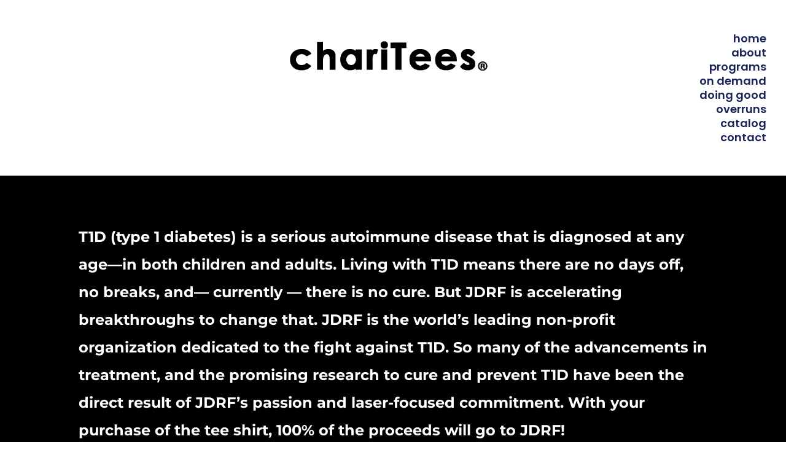

--- FILE ---
content_type: text/css
request_url: https://charitees.org/wp-content/themes/Divi-child/ctc-style.css?ver=2.7.3.1462824376
body_size: -54
content:
/*
CTC Separate Stylesheet
Updated: 2016-05-09 20:06:16
*/



--- FILE ---
content_type: text/css
request_url: https://charitees.org/wp-content/themes/Divi-child/style.css?ver=2.7.3.1462824376
body_size: 3200
content:
/*
CTC Separate Stylesheet
Updated: 2016-05-09 20:06:16
Theme Name: Divi Child
Theme URI: http://www.elegantthemes.com/gallery/divi/
Template: Divi
Author: Elegant Themes
Author URI: http://www.elegantthemes.com
Description: Smart. Flexible. Beautiful. Divi is the most powerful theme in our collection.
Tags: responsive-layout,one-column,two-columns,three-columns,four-columns,left-sidebar,right-sidebar,custom-background,custom-colors,featured-images,full-width-template,post-formats,rtl-language-support,theme-options,threaded-comments,translation-ready
Version: 2.7.3.1462824376
*/

.et_header_style_left #et-top-navigation nav>ul>li>a {  font-weight: 700;}

body #page-container .et_pb_button_0:hover:after {color:#fff !important}

.wnycmarch {color:#41c3b9 !important}

#top-menu li li { padding: 0px 0px 20px 10px; }
#top-menu li li a { width: 250px; }


h2 sup {font-size:60%}
h2 sup {bottom: 0.5em;}

sup {
    bottom: 0.2em;
}

.et_pb_slide_0.et_pb_slide .et_pb_slide_overlay_container {
    background-color: rgba(0,0,0,0.3);
    z-index: 1;
}
.et_pb_code .et_pb_module .home-leads .et_pb_code_0 { margin-bottom: 7%;}

.home-leads a {
    -webkit-transition: all 0.3s ease;
    -moz-transition: all 0.3s ease;
    -o-transition: all 0.3s ease;
    -ms-transition: all 0.3s ease;
    transition: all 0.3s ease;
    overflow: hidden;
    position: relative;
    display: block;
    line-height: 0;

}

.home-leads a .overlay {
    -webkit-transition: all 0.3s ease;
    -moz-transition: all 0.3s ease;
    -o-transition: all 0.3s ease;
    -ms-transition: all 0.3s ease;
    transition: all 0.3s ease;
    width: 100%;
    height: 100%;
    position: absolute;
    top: 0;
    left: 0;
    background: black;
    opacity: 0.4;
    z-index: 1;
}

.home-leads a h1 {
    color: white;
    font-size: 1.125em;
    position: absolute;
    top: 50%;
    height: 50px;
    margin-top: -10px;
    text-align: center;
    z-index: 2;
    width: 100%;
    font-weight: 700;
    margin: 0.125em 0;
    text-transform: uppercase;
    letter-spacing: 0.125em;
    line-height: 1em;
margin-bottom:5%;
}

.home-leads a img {
    z-index: 0;
}

.home-leads a:hover .overlay {
    opacity: 0.3;
}

.home .welcome-text h2 {font-size: 3rem;line-height: 1.2em;color: #585858;}

.home .home-callout h2 {font-size:3.8em;line-height:1.2em}
.home .home-callout h5{font-size:1.7em;line-height:1.4em}




body #page-container .et_pb_slider .et_pb_slide_0.et_pb_slide .et_pb_button, body #page-container .et_pb_slider .et_pb_slide_0.et_pb_slide .et_pb_button:hover {padding: 0.5em 2em !important;}

@media (min-width:767px) {
.page-id-176 .et_pb_slide_description .et_pb_slide_title {font-size:90px !important;font-weight:300 !important;letter-spacing:0.15em;margin-right:-0.15em}

.page-id-176 .et_pb_bg_layout_dark .et_pb_slide_content {font-size:50px !important;font-weight:800 !important;letter-spacing:0.15em;margin-right:-0.15em}

.page-id-175 .et_pb_slide_description .et_pb_slide_title {font-size:90px !important;font-weight:300 !important;letter-spacing:0.05em;margin-right:0.05em}

.page-id-175 .et_pb_bg_layout_dark .et_pb_slide_content {font-size:50px !important;font-weight:800 !important;letter-spacing:0.35em;margin-right:-0.35em}

.page-id-177 .et_pb_slide_description .et_pb_slide_title {font-size:90px !important;font-weight:300 !important;letter-spacing:0.02em;margin-right:0.02em}

.page-id-177 .et_pb_bg_layout_dark .et_pb_slide_content {font-size:50px !important;font-weight:800 !important;letter-spacing:0.5em;margin-right:-0.5em}

.page-id-178 .et_pb_slide_description .et_pb_slide_title {font-size:90px !important;font-weight:300 !important;letter-spacing:0.02em;margin-right:-0.02em}

.page-id-178 .et_pb_bg_layout_dark .et_pb_slide_content {font-size:50px !important;font-weight:800 !important;letter-spacing:0.25em;margin-right:-0.25em}

.page-id-179 .et_pb_slide_description .et_pb_slide_title {font-size:90px !important;font-weight:300 !important;letter-spacing:0.02em;margin-right:-0.02em}

.page-id-179 .et_pb_bg_layout_dark .et_pb_slide_content {font-size:50px !important;font-weight:800 !important;letter-spacing: 0.65em;margin-right: -0.8em;}

.page-id-209 .et_pb_slide_description .et_pb_slide_title {font-size:90px !important;font-weight:300 !important;letter-spacing: 0.15em;margin-right: -0.15em;}

.page-id-209 .et_pb_bg_layout_dark .et_pb_slide_content {font-size:50px !important;font-weight:800 !important;letter-spacing: 0.1em;margin-right: -0.1em;}
}

.page-id-176 .et_pb_text_1 span {color:#999999;font-size:30px;font-weight:900;}

body.page-id-175 #page-container .et_pb_section_1 .et_pb_button, .home #page-container .et_pb_section_3 .et_pb_button  {
color: #fff !important;
background: #ffffff;
border-width: 0px !important;
border-color: #999999 !important;
border-radius: 0px;
letter-spacing: 1px;
font-size: 18px;
text-transform: uppercase !important;
padding: 10px 50px;
}


.page-id-176 #page-container .et_pb_section.et_pb_section_1 .et_pb_button, .page-id-179 #page-container .et_pb_section.et_pb_section_1 .et_pb_button  {
color: #fff !important;
background: #999999;
border-width: 0px !important;
border-color: #999999 !important;
border-radius: 0px;
text-transform: uppercase !important;
padding: 10px 50px;
width: 100%;
text-align: center;
letter-spacing: 0px;
font-size: 16px;
}


footer .et_pb_widget .et_pb_button  {
color: #5b5b5b;
background: #fff;
border-width: 0px ;
border-color: #999999 ;
border-radius: 0px;
text-transform: uppercase ;
padding: 8px 50px ;
width: 100%;
text-align: center;
letter-spacing: 0px;
font-size: 16px;
margin:0 0;
}
footer .et_pb_widget .et_pb_button:hover {background:#999;color:#5b5b5b}
footer .et_pb_widget .et_pb_button:after {font-size: 26px;}


.et_pb_image.shadow img{
    border: 1px solid white;
background:#fff;
}
.et_pb_image.shadow img{
    -webkit-box-shadow: 0 0 100px #dddddd;
    -o-box-shadow: 0 0 100px #dddddd;
    -ms-box-shadow: 0 0 100px #dddddd;
    -moz-box-shadow: 0 0 100px #dddddd;
    box-shadow: 0 0 100px #dddddd;
    -webkit-box-shadow: 0 0 100px rgba(0, 0, 0, 0.3);
    -o-box-shadow: 0 0 100px rgba(0, 0, 0, 0.3);
    -ms-box-shadow: 0 0 100px rgba(0, 0, 0, 0.3);
    -moz-box-shadow: 0 0 100px rgba(0, 0, 0, 0.3);
    box-shadow: 0 0 100px rgba(0, 0, 0, 0.3);
}


.et_pb_image.shadow {margin-top:-07%;z-index:9999;position:relative}


.page-id-175 .et_pb_section_2:before {content:"";background:rgba(0,0,0,0.4);position:absolute;left:0;top:0;width:100%;height:100%;}

.page-id-175 .et_pb_column_4_4 .et_pb_bg_layout_dark h3 {font-size:40px;margin-bottom:20px;color:#FFCE5A !important}
.page-id-175 ul.how-it-works {list-style:none;font-size:16px;}
.page-id-175 ul.how-it-works li {margin-bottom:30px;line-height:20px;}

.page-id-175 ul.how-it-works {position:relative;padding:0 0;margin:0 0;}
.page-id-175 ul.how-it-works:before {content:"";background:#FFCE5A;width:1px;height: 100%;top:0px;left: 0.65em;position:absolute;}
.page-id-175 ul.how-it-works li:last-child {margin-bottom:0}
.page-id-175 ul.how-it-works li:before {content: "+";position: relative;left: 0;width: 22px;height: 22px;line-height: 23px;text-align: center;color: #1e1c22;display:block;float:left;background: #ffc513;margin-right: 1em;-webkit-border-radius: 40px 40px 40px 40px;-moz-border-radius: 40px 40px 40px 40px;-o-border-radius: 40px 40px 40px 40px;-ms-border-radius: 40px 40px 40px 40px;border-radius: 40px 40px 40px 40px; }
.page-id-175 ul.how-it-works li:last-child:before {top:6px}
.page-id-175 .et_pb_section_3 h4 {font-size:34px;}




input[type=text], input[type=password], input[type=tel], input[type=email], input.text, input.title, textarea, select {border:1px solid #ccc !important;padding:10px;width:100%;transition:all ease 0.3s;font-size:14px;}
input[type=text]:focus, input[type=password]:focus, input[type=tel]:focus, input[type=email]:focus, input.text:focus, input.title:focus, textarea:focus, select:focus {box-shadow:0px 0px 20px #ccc;border:1px solid #fff !important;}


body.page-id-177 .wpcf7-submit, body.page-id-178 .wpcf7-submit, body.page-id-1412 .wpcf7-submit{
    color: #fff;
    background: #999999;
    border: 1px solid #999999;
    border-radius: 0px;
    letter-spacing: 1px;
    font-size: 18px;
    text-transform: uppercase;
padding: 10px 50px;
cursor:pointer;
transition:all ease 0.2s;
}

body.page-id-177 .wpcf7-submit:hover, 
body.page-id-178 .wpcf7-submit:hover,
body.page-id-1412 .wpcf7-submit:hover {background:transparent;color:#5b5b5b;border:1px solid #999999;}

div.wpcf7-validation-errors {border-left:10px solid #f7e700;border-top:0px;border-right:0;border-bottom:0;background:#fff;padding:10px;}

div.wpcf7-spam-blocked {border-left:10px solid #ffa500;border-top:0px;border-right:0;border-bottom:0;background:#fff;padding:10px;}

div.wpcf7-mail-sent-ng {border-left:10px solid #ff0000;border-top:0px;border-right:0;border-bottom:0;background:#fff;padding:10px;}

div.wpcf7-mail-sent-ok {border-left:10px solid #398f14;border-top:0px;border-right:0;border-bottom:0;background:#fff;padding:10px;}

.wpcf7 h4 {margin:20px 0 30px}

body.page-id-178 .wpcf7 {margin-top:20px;}

body.page-id-177 .wpcf7 p,
body.page-id-1412 .wpcf7 p {clear:both;}
@media (min-width: 981px) {
.page-id-177.et_pb_gutters3 .et_pb_column_1_2, .page-id-177.et_pb_gutters3.et_pb_row .et_pb_column_1_2 {margin-right: 2.5%;margin-bottom: 16px;}
}

@media (min-width: 981px) {
.page-id-1412.et_pb_gutters3 .et_pb_column_1_2, .page-id-1412.et_pb_gutters3.et_pb_row .et_pb_column_1_2 {margin-right: 2.5%;margin-bottom: 16px;}
}

body.page-id-177 .et_pb_blurb_position_left .et-pb-icon, body.page-id-177 .et_pb_blurb_position_right .et-pb-icon, body.page-id-178 .et_pb_blurb_position_left .et-pb-icon, body.page-id-178 .et_pb_blurb_position_right .et-pb-icon {
    font-size: 24px;
}

body.page-id-1412 .et_pb_blurb_position_left .et-pb-icon, body.page-id-1412 .et_pb_blurb_position_right .et-pb-icon {
    font-size: 24px;
}


.page-id-179 .et_pb_section_1.et_pb_with_background {
    background: white url("http://new.charitees.org/wp-content/uploads/2016/05/city.jpg") bottom left no-repeat;
}

.page-id-177 .et_pb_slider .et_pb_slide {background-position: 50% 65%}

#main-footer .footer-widget h4 {font-size: 19px;margin-bottom:14px; color: #ffffff!important; font-size: 19px; margin-bottom: 14px; color: #fff !important; font-weight: 600;}
.footer-widget {font-size:16px}
footer hr {border:0.01em solid #999999;margin: 10px 0px;}
footer .et_pb_widget a {color:#f5f5f5}

#footer-bottom .container{
margin-right: 5.773%; 
margin-left: 5.773%; 
width:89.454%!important;
max-width: 94.454%;
}

#main-footer .container{
margin-right: 5.773%; 
margin-left: 5.773%; 
width: 89.454%!important;
max-width: 94.454%;
}

#footer-bottom .container, #main-footer .container{
margin-right: 5.773%; 
margin-left: 5.773%; 
width:89.454%!important;
max-width: 94.454%;
}

#main-footer .fwidget.et_pb_widget {
width: 100%!important;
max-width: 100%!important;
}

.page-id-179 .et_pb_blurb {box-shadow:0 0 20px rgba(0,0,0,0.2);transition:all ease 0.3s;}

.page-id-179 .et_pb_blurb:hover {box-shadow:0 0 40px rgba(0,0,0,0.2);}

.page-id-179 .et_pb_blurb h4, .page-id-179 .et_pb_blurb p {padding-left:20px;padding-right:20px}
.page-id-179 .et_pb_blurb p:nth-child(3) {padding-left:0;padding-right:0;}

.page-id-179 .et_pb_blurb h4 {text-align: center;margin: 0 0 10px;font-size: 26px;font-weight: 600;}

.page-id-209 .et_pb_section_1 .et-pb-arrow-prev:before, .page-id-209 .et-pb-arrow-next:before {color:#5b5b5b !important}

.page-id-209 .et_pb_section_1 .et_pb_slide_title {display:none}

.shadow_column {box-shadow:0 0 10px rgba(0, 0, 0, 0.1)}
.shadow_column .et_pb_text {padding:0 30px}


@media only screen and (max-width: 980px){
.et_pb_slide_0 .et_pb_slide_content {font-size: 22px !important;line-height:1em !important}
.et_pb_slide_0 .et_pb_slide_description  p {line-height: 1.2em !important;}
}
@media (max-width: 767px) {
.et_pb_slide_description .et_pb_slide_title {font-size: 30px !important;}
}

--- FILE ---
content_type: text/plain
request_url: https://www.google-analytics.com/j/collect?v=1&_v=j102&a=550981340&t=pageview&_s=1&dl=https%3A%2F%2Fcharitees.org%2Ft-one-d%2F&ul=en-us%40posix&dt=T-ONE-D%20-%20Charitees&sr=1280x720&vp=1280x720&_u=YEBAAEABAAAAACAAI~&jid=721749014&gjid=856853873&cid=1174055198.1765498682&tid=UA-99358481-46&_gid=148840543.1765498682&_r=1&_slc=1&gtm=45He5ca1n81KN7ZZR3v832819353za200zd832819353&gcd=13l3l3l3l1l1&dma=0&tag_exp=103116026~103200004~104527907~104528501~104684208~104684211~105391253~115583767~115616986~115938465~115938468~116184927~116184929~116217636~116217638~116251938~116251940~116744867&z=121058465
body_size: -450
content:
2,cG-S6X49BD4R2